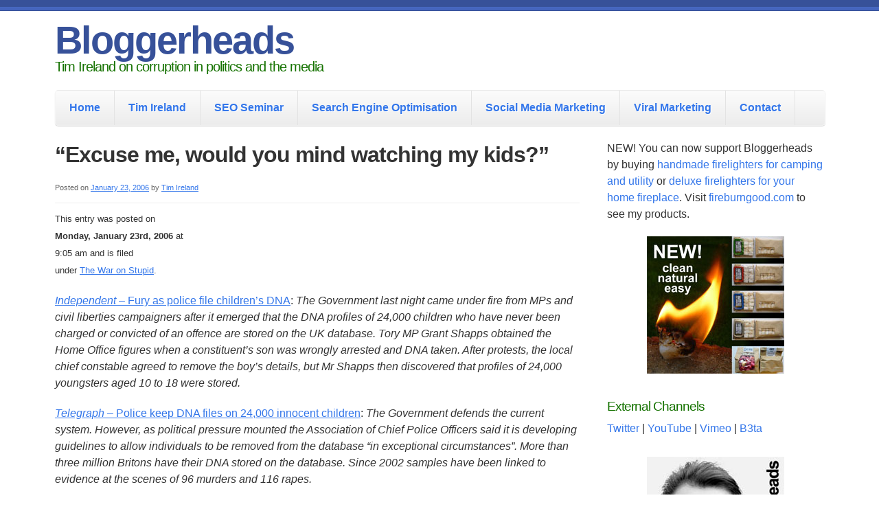

--- FILE ---
content_type: text/html; charset=UTF-8
request_url: https://www.bloggerheads.com/archives/2006/01/excuse_me_would/
body_size: 10990
content:
<!doctype html>
<!--[if lt IE 7 ]><html class="ie ie6" lang="en-US" prefix="og: http://ogp.me/ns# fb: http://ogp.me/ns/fb# article: http://ogp.me/ns/article#"> <![endif]-->
<!--[if IE 7 ]><html class="ie ie7" lang="en-US" prefix="og: http://ogp.me/ns# fb: http://ogp.me/ns/fb# article: http://ogp.me/ns/article#"> <![endif]-->
<!--[if IE 8 ]><html class="ie ie8" lang="en-US" prefix="og: http://ogp.me/ns# fb: http://ogp.me/ns/fb# article: http://ogp.me/ns/article#"> <![endif]-->
<!--[if IE 9 ]><html class="ie ie9" lang="en-US" prefix="og: http://ogp.me/ns# fb: http://ogp.me/ns/fb# article: http://ogp.me/ns/article#"> <![endif]-->
<!--[if (gte IE 10)|!(IE)]><!--><html lang="en-US" prefix="og: http://ogp.me/ns# fb: http://ogp.me/ns/fb# article: http://ogp.me/ns/article#"> <!--<![endif]-->

<head>
<meta charset="UTF-8">
<!--[if IE]><meta http-equiv='X-UA-Compatible' content='IE=edge,chrome=1'><![endif]-->

<title>&quot;Excuse me, would you mind watching my kids?&quot; | Bloggerheads</title>

<link rel="profile" href="https://gmpg.org/xfn/11">

<link rel="pingback" href="https://www.bloggerheads.com/wormpress/xmlrpc.php">

<!--[if lt IE 9]>
	<script src="https://www.bloggerheads.com/wormpress/wp-content/themes/smpl-skeleton/js/html5.js"></script>
<![endif]-->


<!-- Mobile Specific Metas
================================================== -->

<meta name="viewport" content="width=device-width, initial-scale=1, maximum-scale=1" />


<style type='text/css'>
					.no-break br {
						display: none !important;
					}
			</style>
<!-- All in One SEO Pack 2.10.1 by Michael Torbert of Semper Fi Web Designob_start_detected [-1,-1] -->
<link rel="canonical" href="https://www.bloggerheads.com/archives/2006/01/excuse_me_would/" />
<!-- /all in one seo pack -->
<link rel='dns-prefetch' href='//www.googletagmanager.com' />
<link rel='dns-prefetch' href='//s.w.org' />
<link rel="alternate" type="application/rss+xml" title="Bloggerheads &raquo; Feed" href="https://www.bloggerheads.com/feed/" />
<link rel="alternate" type="application/rss+xml" title="Bloggerheads &raquo; Comments Feed" href="https://www.bloggerheads.com/comments/feed/" />
<!-- This site uses the Google Analytics by MonsterInsights plugin v7.10.0 - Using Analytics tracking - https://www.monsterinsights.com/ -->
<script type="text/javascript" data-cfasync="false">
	var mi_version         = '7.10.0';
	var mi_track_user      = true;
	var mi_no_track_reason = '';
	
	var disableStr = 'ga-disable-UA-2011747-1';

	/* Function to detect opted out users */
	function __gaTrackerIsOptedOut() {
		return document.cookie.indexOf(disableStr + '=true') > -1;
	}

	/* Disable tracking if the opt-out cookie exists. */
	if ( __gaTrackerIsOptedOut() ) {
		window[disableStr] = true;
	}

	/* Opt-out function */
	function __gaTrackerOptout() {
	  document.cookie = disableStr + '=true; expires=Thu, 31 Dec 2099 23:59:59 UTC; path=/';
	  window[disableStr] = true;
	}
	
	if ( mi_track_user ) {
		(function(i,s,o,g,r,a,m){i['GoogleAnalyticsObject']=r;i[r]=i[r]||function(){
			(i[r].q=i[r].q||[]).push(arguments)},i[r].l=1*new Date();a=s.createElement(o),
			m=s.getElementsByTagName(o)[0];a.async=1;a.src=g;m.parentNode.insertBefore(a,m)
		})(window,document,'script','//www.google-analytics.com/analytics.js','__gaTracker');

		__gaTracker('create', 'UA-2011747-1', 'auto');
		__gaTracker('set', 'forceSSL', true);
		__gaTracker('send','pageview');
	} else {
		console.log( "" );
		(function() {
			/* https://developers.google.com/analytics/devguides/collection/analyticsjs/ */
			var noopfn = function() {
				return null;
			};
			var noopnullfn = function() {
				return null;
			};
			var Tracker = function() {
				return null;
			};
			var p = Tracker.prototype;
			p.get = noopfn;
			p.set = noopfn;
			p.send = noopfn;
			var __gaTracker = function() {
				var len = arguments.length;
				if ( len === 0 ) {
					return;
				}
				var f = arguments[len-1];
				if ( typeof f !== 'object' || f === null || typeof f.hitCallback !== 'function' ) {
					console.log( 'Not running function __gaTracker(' + arguments[0] + " ....) because you are not being tracked. " + mi_no_track_reason );
					return;
				}
				try {
					f.hitCallback();
				} catch (ex) {

				}
			};
			__gaTracker.create = function() {
				return new Tracker();
			};
			__gaTracker.getByName = noopnullfn;
			__gaTracker.getAll = function() {
				return [];
			};
			__gaTracker.remove = noopfn;
			window['__gaTracker'] = __gaTracker;
					})();
		}
</script>
<!-- / Google Analytics by MonsterInsights -->
		<script type="text/javascript">
			window._wpemojiSettings = {"baseUrl":"https:\/\/s.w.org\/images\/core\/emoji\/11\/72x72\/","ext":".png","svgUrl":"https:\/\/s.w.org\/images\/core\/emoji\/11\/svg\/","svgExt":".svg","source":{"concatemoji":"https:\/\/www.bloggerheads.com\/wormpress\/wp-includes\/js\/wp-emoji-release.min.js?ver=5.0.22"}};
			!function(e,a,t){var n,r,o,i=a.createElement("canvas"),p=i.getContext&&i.getContext("2d");function s(e,t){var a=String.fromCharCode;p.clearRect(0,0,i.width,i.height),p.fillText(a.apply(this,e),0,0);e=i.toDataURL();return p.clearRect(0,0,i.width,i.height),p.fillText(a.apply(this,t),0,0),e===i.toDataURL()}function c(e){var t=a.createElement("script");t.src=e,t.defer=t.type="text/javascript",a.getElementsByTagName("head")[0].appendChild(t)}for(o=Array("flag","emoji"),t.supports={everything:!0,everythingExceptFlag:!0},r=0;r<o.length;r++)t.supports[o[r]]=function(e){if(!p||!p.fillText)return!1;switch(p.textBaseline="top",p.font="600 32px Arial",e){case"flag":return s([55356,56826,55356,56819],[55356,56826,8203,55356,56819])?!1:!s([55356,57332,56128,56423,56128,56418,56128,56421,56128,56430,56128,56423,56128,56447],[55356,57332,8203,56128,56423,8203,56128,56418,8203,56128,56421,8203,56128,56430,8203,56128,56423,8203,56128,56447]);case"emoji":return!s([55358,56760,9792,65039],[55358,56760,8203,9792,65039])}return!1}(o[r]),t.supports.everything=t.supports.everything&&t.supports[o[r]],"flag"!==o[r]&&(t.supports.everythingExceptFlag=t.supports.everythingExceptFlag&&t.supports[o[r]]);t.supports.everythingExceptFlag=t.supports.everythingExceptFlag&&!t.supports.flag,t.DOMReady=!1,t.readyCallback=function(){t.DOMReady=!0},t.supports.everything||(n=function(){t.readyCallback()},a.addEventListener?(a.addEventListener("DOMContentLoaded",n,!1),e.addEventListener("load",n,!1)):(e.attachEvent("onload",n),a.attachEvent("onreadystatechange",function(){"complete"===a.readyState&&t.readyCallback()})),(n=t.source||{}).concatemoji?c(n.concatemoji):n.wpemoji&&n.twemoji&&(c(n.twemoji),c(n.wpemoji)))}(window,document,window._wpemojiSettings);
		</script>
		<style type="text/css">
img.wp-smiley,
img.emoji {
	display: inline !important;
	border: none !important;
	box-shadow: none !important;
	height: 1em !important;
	width: 1em !important;
	margin: 0 .07em !important;
	vertical-align: -0.1em !important;
	background: none !important;
	padding: 0 !important;
}
</style>
<link rel='stylesheet' id='wp-block-library-css'  href='https://www.bloggerheads.com/wormpress/wp-includes/css/dist/block-library/style.min.css?ver=5.0.22' type='text/css' media='all' />
<link rel='stylesheet' id='smpl_shortcodes-css'  href='https://www.bloggerheads.com/wormpress/wp-content/plugins/smpl-shortcodes/assets/css/smpl-shortcodes.css?ver=5.0.22' type='text/css' media='all' />
<link rel='stylesheet' id='skeleton-css'  href='https://www.bloggerheads.com/wormpress/wp-content/themes/smpl-skeleton/css/skeleton-1140.css?ver=2.1.1' type='text/css' media='screen, projection' />
<link rel='stylesheet' id='superfish-css'  href='https://www.bloggerheads.com/wormpress/wp-content/themes/smpl-skeleton/css/superfish.css?ver=2.1.1' type='text/css' media='screen, projection' />
<link rel='stylesheet' id='skeleton-style-css'  href='https://www.bloggerheads.com/wormpress/wp-content/themes/smpl-skeleton/style.css?ver=5.0.22' type='text/css' media='all' />
<link rel='stylesheet' id='skeleton-custom-css'  href='https://www.bloggerheads.com/wormpress/wp-content/themes/smpl-skeleton/custom.css?ver=2.1.1' type='text/css' media='screen, projection' />
<style id='skeleton-custom-inline-css' type='text/css'>

			body {
				color: #333333;
				font-family: Sans-Serif;
				background-color: #ffffff;
			}
			h1,h2,h3,h4,h5 {
				font-family: Sans-Serif;
			}
			a,a:visited {
				color: #3376ea;
			}
			a:hover, a:focus, a:active {
				color: #dd0d0d;
			}
			#header h1#site-title a {
				color:#375199;
			}
			h3.widget-title,
			#header span.site-desc {
				color:#157200;
			}
		
</style>
<script type='text/javascript'>
/* <![CDATA[ */
var monsterinsights_frontend = {"js_events_tracking":"true","download_extensions":"pdf,doc,ppt,xls,zip,docx,pptx,xlsx","inbound_paths":"[]","home_url":"https:\/\/www.bloggerheads.com","hash_tracking":"false"};
/* ]]> */
</script>
<script type='text/javascript' src='https://www.bloggerheads.com/wormpress/wp-content/plugins/google-analytics-for-wordpress/assets/js/frontend.min.js?ver=7.10.0'></script>
<script type='text/javascript' src='https://www.bloggerheads.com/wormpress/wp-includes/js/jquery/jquery.js?ver=1.12.4'></script>
<script type='text/javascript' src='https://www.bloggerheads.com/wormpress/wp-includes/js/jquery/jquery-migrate.min.js?ver=1.4.1'></script>
<script type='text/javascript' src='https://www.bloggerheads.com/wormpress/wp-content/plugins/smpl-shortcodes/assets/js/smpl-shortcodes.js?ver=1'></script>

<!-- Google Analytics snippet added by Site Kit -->
<script type='text/javascript' src='https://www.googletagmanager.com/gtag/js?id=G-R7RZ6TRM3P' async></script>
<script type='text/javascript'>
window.dataLayer = window.dataLayer || [];function gtag(){dataLayer.push(arguments);}
gtag("js", new Date());
gtag("set", "developer_id.dZTNiMT", true);
gtag("config", "G-R7RZ6TRM3P");
</script>

<!-- End Google Analytics snippet added by Site Kit -->
<link rel='https://api.w.org/' href='https://www.bloggerheads.com/wp-json/' />
<link rel="EditURI" type="application/rsd+xml" title="RSD" href="https://www.bloggerheads.com/wormpress/xmlrpc.php?rsd" />
<link rel="wlwmanifest" type="application/wlwmanifest+xml" href="https://www.bloggerheads.com/wormpress/wp-includes/wlwmanifest.xml" /> 
<link rel='prev' title='Free Wally' href='https://www.bloggerheads.com/archives/2006/01/free_wally/' />
<link rel='next' title='Attention to detail' href='https://www.bloggerheads.com/archives/2006/01/attention_to_de/' />
<meta name="generator" content="WordPress 5.0.22" />
<link rel="alternate" type="application/json+oembed" href="https://www.bloggerheads.com/wp-json/oembed/1.0/embed?url=https%3A%2F%2Fwww.bloggerheads.com%2Farchives%2F2006%2F01%2Fexcuse_me_would%2F" />
<link rel="alternate" type="text/xml+oembed" href="https://www.bloggerheads.com/wp-json/oembed/1.0/embed?url=https%3A%2F%2Fwww.bloggerheads.com%2Farchives%2F2006%2F01%2Fexcuse_me_would%2F&#038;format=xml" />
<meta name="generator" content="Site Kit by Google 1.79.1" /><script charset="utf-8" type="text/javascript">var switchTo5x=true;</script>
<script charset="utf-8" type="text/javascript" src="https://w.sharethis.com/button/buttons.js"></script>
<script charset="utf-8" type="text/javascript">stLight.options({"publisher":"dafd2693-8cc5-435f-a36a-23e2d8fbfdf1","doNotCopy":true,"hashAddressBar":false,"doNotHash":true});var st_type="wordpress3.9.1";</script>
	
	<!-- Woopra code starts here -->
	<script>
		(function(){
		var t,i,e,n=window,o=document,a=arguments,s="script",r=["config","track","identify","visit","push","call"],c=function(){var t,i=this;for(i._e=[],t=0;r.length>t;t++)(function(t){i[t]=function(){return i._e.push([t].concat(Array.prototype.slice.call(arguments,0))),i}})(r[t])};for(n._w=n._w||{},t=0;a.length>t;t++)n._w[a[t]]=n[a[t]]=n[a[t]]||new c;i=o.createElement(s),i.async=1,i.src="//static.woopra.com/js/w.js",e=o.getElementsByTagName(s)[0],e.parentNode.insertBefore(i,e)
		})("woopra");
		woopra.config({"app":"wordpress","download_tracking":false,"outgoing_tracking":false,"hide_campaign":false});
		woopra.track();
	</script>
	<!-- Woopra code ends here -->
	


<!-- wpsso meta tags begin -->
<meta name="wpsso:mark:begin" content="wpsso meta tags begin"/>
<!-- generator:1 --><meta name="generator" content="WPSSO Core 4.18.3/F"/>
<link rel="shortlink" href="https://www.bloggerheads.com/?p=12958"/>
<meta property="og:type" content="article"/>
<meta property="og:url" content="https://www.bloggerheads.com/archives/2006/01/excuse_me_would/"/>
<meta property="og:locale" content="en_US"/>
<meta property="og:site_name" content="Bloggerheads"/>
<meta property="og:title" content="&ldquo;Excuse me, would you mind watching my kids?&rdquo;"/>
<meta property="og:description" content="Independent - Fury as police file children&#039;s DNA: The Government last night came under fire from MPs and civil liberties campaigners after it emerged that the DNA profiles of 24,000 children who have never been charged or convicted of an offence are stored on the UK database. Tory MP Grant..."/>
<meta property="og:updated_time" content="2006-01-23T09:05:16+00:00"/>
<!-- og:image:1 --><meta property="og:image:secure_url" content="https://www.bloggerheads.com/images/bheads_logo_static.gif"/>
<!-- og:image:1 --><meta property="og:image" content="https://www.bloggerheads.com/images/bheads_logo_static.gif"/>
<!-- og:image:1 --><meta property="og:image:width" content="174"/>
<!-- og:image:1 --><meta property="og:image:height" content="174"/>
<meta property="article:published_time" content="2006-01-23T09:05:16+00:00"/>
<meta property="article:modified_time" content="2006-01-23T09:05:16+00:00"/>
<meta name="weibo:article:create_at" content="2006-01-23 09:05:16"/>
<meta name="weibo:article:update_at" content="2006-01-23 09:05:16"/>
<meta name="twitter:domain" content="www.bloggerheads.com"/>
<meta name="twitter:site" content="@bloggerheads"/>
<meta name="twitter:title" content="&ldquo;Excuse me, would you mind watching my kids?&rdquo;"/>
<meta name="twitter:description" content="Independent - Fury as police file children&#039;s DNA: The Government last night came under fire from MPs and civil liberties campaigners after it emerged that the DNA profiles of 24,000 children who..."/>
<meta name="twitter:card" content="summary"/>
<link itemprop="url" href="https://www.bloggerheads.com/archives/2006/01/excuse_me_would/"/>
<meta itemprop="name" content="&ldquo;Excuse me, would you mind watching my kids?&rdquo;"/>
<meta itemprop="description" content="Independent - Fury as police file children&#039;s DNA: The Government last night came under fire from MPs and civil liberties campaigners after it emerged that the DNA profiles of 24,000 children who have never been charged or convicted of an offence..."/>
<meta itemprop="datePublished" content="2006-01-23T09:05:16+00:00"/>
<meta itemprop="dateModified" content="2006-01-23T09:05:16+00:00"/>
<meta name="author" content="Tim Ireland"/>
<noscript itemprop="author" itemscope itemtype="https://schema.org/Person">
	<link itemprop="url" href="https://www.bloggerheads.com/"/>
	<meta itemprop="name" content="Tim Ireland"/>
	<meta itemprop="description" content="Tim is the sole author of Bloggerheads."/>
</noscript>
<noscript itemprop="image" itemscope itemtype="https://schema.org/ImageObject">
	<link itemprop="url" href="https://www.bloggerheads.com/images/bheads_logo_static.gif"/>
	<meta itemprop="width" content="174"/>
	<meta itemprop="height" content="174"/>
</noscript>
<meta name="wpsso:mark:end" content="wpsso meta tags end"/>
<!-- wpsso meta tags end -->
<!-- added on 2026-01-29T19:57:01+00:00 in 0.000282 secs from https://www.bloggerheads.com -->


</head>
<body data-rsssl=1 class="post-template-default single single-post postid-12958 single-format-standard sidebar-right">

<div id="wrap" class="container"><div id="header" class="sixteen columns">
<div class="inner">
<h1 id="site-title"><a class="text" href="https://www.bloggerheads.com/" title="Bloggerheads" rel="home">Bloggerheads</a></h1><span class="site-desc">Tim Ireland on corruption in politics and the media</span>
</div>
</div>
<!--/#header-->
<div id="navigation" class="row sixteen columns"><div class="menu-header"><ul id="menu-main" class="menu"><li id="menu-item-16576" class="menu-item menu-item-type-custom menu-item-object-custom menu-item-home menu-item-16576"><a href="https://www.bloggerheads.com/">Home</a></li>
<li id="menu-item-16921" class="menu-item menu-item-type-post_type menu-item-object-page menu-item-16921"><a href="https://www.bloggerheads.com/business/">Tim Ireland</a></li>
<li id="menu-item-16919" class="menu-item menu-item-type-post_type menu-item-object-page menu-item-16919"><a href="https://www.bloggerheads.com/seo-seminar/">SEO Seminar</a></li>
<li id="menu-item-16918" class="menu-item menu-item-type-post_type menu-item-object-page menu-item-16918"><a href="https://www.bloggerheads.com/search-engine-optimisation/">Search Engine Optimisation</a></li>
<li id="menu-item-16920" class="menu-item menu-item-type-post_type menu-item-object-page menu-item-16920"><a href="https://www.bloggerheads.com/social-media-marketing/">Social Media Marketing</a></li>
<li id="menu-item-16922" class="menu-item menu-item-type-post_type menu-item-object-page menu-item-home menu-item-16922"><a href="https://www.bloggerheads.com/viral-marketing/">Viral Marketing</a></li>
<li id="menu-item-16581" class="menu-item menu-item-type-post_type menu-item-object-page menu-item-16581"><a title="Contact Tim Ireland" href="https://www.bloggerheads.com/contact/">Contact</a></li>
</ul></div></div><!--/#navigation--><a id="top"></a><div id="content" class="eleven columns">

<div id="post-12958" class="single post-12958 post type-post status-publish format-standard hentry category-the-war-on-stupid">
	<h1 class="entry-title">&#8220;Excuse me, would you mind watching my kids?&#8221;</h1>

	<div class="entry-meta">
		<span class="meta-prep meta-prep-author">Posted on</span> <a href="https://www.bloggerheads.com/archives/2006/01/excuse_me_would/" title="9:05 am" rel="bookmark"><span class="entry-date">January 23, 2006</span></a> <span class="meta-sep">by</span> <span class="author vcard"><a class="url fn n" href="https://www.bloggerheads.com/archives/author/tim-ireland/" title="View all posts by Tim Ireland">Tim Ireland</a></span>	</div><!-- .entry-meta -->

	<div class="entry-content">
		<p><small>This entry was posted on <strong><br />
Monday, January 23rd, 2006</strong> at<br />
9:05 am and is filed<br />
under <a href="https://www.bloggerheads.com/archives/category/the-war-on-stupid/" rel="category tag">The War on Stupid</a>.</small></p>
<p><a href="http://news.independent.co.uk/uk/crime/article340221.ece"><i>Independent</i> &#8211; Fury as police file children&#8217;s DNA</a>: <i> The Government last night came under fire from MPs and civil liberties campaigners after it emerged that the DNA profiles of 24,000 children who have never been charged or convicted of an offence are stored on the UK database. Tory MP Grant Shapps obtained the Home Office figures when a constituent&#8217;s son was wrongly arrested and DNA taken. After protests, the local chief constable agreed to remove the boy&#8217;s details, but Mr Shapps then discovered that profiles of 24,000 youngsters aged 10 to 18 were stored.</i></p>
<p><a href="http://www.telegraph.co.uk/news/main.jhtml?xml=/news/2006/01/22/ndna22.xml"><i>Telegraph</i> &#8211; Police keep DNA files on 24,000 innocent children</a>: <i>The Government defends the current system. However, as political pressure mounted the Association of Chief Police Officers said it is developing guidelines to allow individuals to be removed from the database &#8220;in exceptional circumstances&#8221;. More than three million Britons have their DNA stored on the database. Since 2002 samples have been linked to evidence at the scenes of 96 murders and 116 rapes.</i></p>
<p><a href="http://chickyog.blogspot.com/2006/01/when-innocence-in-no-defence.html"><i>Chicken Yoghurt</i> &#8211; When innocence in no defence</a>: <i>Isn&#8217;t that kind? Stuart Hyde: taking the police work out of police work. If some DNA evidence turns up at a crime scene they can run it against the database of all those people just to make sure they&#8217;re still innocent. Don&#8217;t worry sir, we can re-establish your innocence in a matter of moments. Everyone&#8217;s a suspect until the computer says they&#8217;re not.</i></p>
<p class="no-break"><span st_via='bloggerheads' st_username='Bloggerheads' class='st_twitter_large' st_title='&#8220;Excuse me, would you mind watching my kids?&#8221;' st_url='https://www.bloggerheads.com/archives/2006/01/excuse_me_would/'></span><br />
<span class='st_reddit_large' st_title='&#8220;Excuse me, would you mind watching my kids?&#8221;' st_url='https://www.bloggerheads.com/archives/2006/01/excuse_me_would/'></span><br />
<span class='st_linkedin_large' st_title='&#8220;Excuse me, would you mind watching my kids?&#8221;' st_url='https://www.bloggerheads.com/archives/2006/01/excuse_me_would/'></span><br />
<span class='st_sharethis_large' st_title='&#8220;Excuse me, would you mind watching my kids?&#8221;' st_url='https://www.bloggerheads.com/archives/2006/01/excuse_me_would/'></span><br />
<span class='st_email_large' st_title='&#8220;Excuse me, would you mind watching my kids?&#8221;' st_url='https://www.bloggerheads.com/archives/2006/01/excuse_me_would/'></span><br />
<span class='st_facebook_large' st_title='&#8220;Excuse me, would you mind watching my kids?&#8221;' st_url='https://www.bloggerheads.com/archives/2006/01/excuse_me_would/'></span><br />
<span class='st_fblike_large' st_title='&#8220;Excuse me, would you mind watching my kids?&#8221;' st_url='https://www.bloggerheads.com/archives/2006/01/excuse_me_would/'></span><br />
<span class='st_plusone_large' st_title='&#8220;Excuse me, would you mind watching my kids?&#8221;' st_url='https://www.bloggerheads.com/archives/2006/01/excuse_me_would/'></span></p>
	<div class="clear"></div>
		</div><!-- .entry-content -->

	
	<div id="entry-author-info">
		<div id="author-avatar">
			<img alt='' src='https://secure.gravatar.com/avatar/3c1df4f9b116838147c67d716ace37f2?s=60&#038;d=mm&#038;r=pg' srcset='https://secure.gravatar.com/avatar/3c1df4f9b116838147c67d716ace37f2?s=120&#038;d=mm&#038;r=pg 2x' class='avatar avatar-60 photo' height='60' width='60' />		</div><!-- #author-avatar -->

		<div id="author-description">
			<h2>About Tim Ireland</h2>
			Tim is the sole author of Bloggerheads.			<div id="author-link">
				<a href="https://www.bloggerheads.com/archives/author/tim-ireland/">
					View all posts by Tim Ireland <span class="meta-nav">&rarr;</span>				</a>
			</div><!-- #author-link	-->
		</div><!-- #author-description -->
	</div><!-- #entry-author-info -->

	
	<div class="entry-utility">
		This entry was posted in <a href="https://www.bloggerheads.com/archives/category/the-war-on-stupid/" rel="category tag">The War on Stupid</a>. Bookmark the <a href="https://www.bloggerheads.com/archives/2006/01/excuse_me_would/" title="Permalink to &#8220;Excuse me, would you mind watching my kids?&#8221;" rel="bookmark">permalink</a>.			</div><!-- .entry-utility -->

</div><!-- #post-## -->

	<div id="nav-below" class="navigation"><div class="nav-prev"><a href="https://www.bloggerheads.com/archives/2006/01/free_wally/" rel="prev">Previous Post</a></div><div class="nav-next"><a href="https://www.bloggerheads.com/archives/2006/01/attention_to_de/" rel="next">Next Post</a></div></div><!-- #nav-below -->
		<div id='idc-container'></div>
	<div id="idc-noscript">
		<div id="comments">

<!-- You can start editing here. -->



</div>
	</div>
	<script type="text/javascript">
	/* <![CDATA[ */
	function IDC_revert() { document.getElementById('idc-loading-comments').style.display='none'; if ( !document.getElementById('IDCommentsHead') ) { document.getElementById('idc-noscript').style.display='block'; document.getElementById('idc-comment-wrap-js').parentNode.removeChild(document.getElementById('idc-comment-wrap-js')); } else { document.getElementById('idc-noscript').style.display='none'; } }
	idc_ns = document.getElementById('idc-noscript');
	idc_ns.style.display='none'; idc_ld = document.createElement('div');
	idc_ld.id = 'idc-loading-comments'; idc_ld.style.verticalAlign='middle';
	idc_ld.innerHTML = "<img src='https://www.bloggerheads.com/wormpress/wp-content/plugins/intensedebate/loading.gif' alt='Loading' border='0' align='absmiddle' /> Loading IntenseDebate Comments...";
	idc_ns.parentNode.insertBefore(idc_ld, idc_ns);
	setTimeout( IDC_revert, 10000 );
	/* ]]> */
	</script>
		<script type="text/javascript">
		/* <![CDATA[ */
		(function() {
		var s = document.createElement("script"); s.type = "text/javascript"; s.id = 'idc-comment-wrap-js'; s.src = "https://intensedebate.com/js/wordpressTemplateCommentWrapper2.php?acct=415466764fc52dbc53148354d2b3f21a&postid=12958&title=%22Excuse+me%2C+would+you+mind+watching+my+kids%3F%22&url=https%3A%2F%2Fwww.bloggerheads.com%2Farchives%2F2006%2F01%2Fexcuse_me_would%2F&posttime=2006-01-23+09%3A05%3A16&postauthor=Tim+Ireland&guid=http%3A%2F%2Fwww.bloggerheads.com%2Fwp%2F2006%2F01%2Fexcuse_me_would%2F"; document.getElementsByTagName("head")[0].appendChild(s);
		}());
		/* ]]> */
		</script>

		</div><!-- /.columns (#content) -->
<div id="sidebar" class="five columns" role="complementary"><div id="custom_html-2" class="widget_text widget-container widget_custom_html"><div class="textwidget custom-html-widget"><p align="left">NEW! You can now support Bloggerheads by buying <a href="https://www.fireburngood.com/fire-lighting-kits/">handmade firelighters for camping and utility</a> or <a href="https://www.fireburngood.com/firelighters/">deluxe firelighters for your home fireplace</a>. Visit <a href="https://www.fireburngood.com/">fireburngood.com</a> to see my products.</p>
<p align="center"><a href="https://www.fireburngood.com/"><img src="https://www.bloggerheads.com/wormpress/wp-content/uploads/2021/02/fire-lighters.jpg" alt="Fire Burn Good fire lighters" border ="0"></a></p></div></div><div id="text-4" class="widget-container widget_text"><h3 class="widget-title">External Channels</h3>			<div class="textwidget"><a href="http://twitter.com/Bloggerheads" target="_blank">Twitter</a> | <a href="http://www.youtube.com/user/bloggerheads" target="_blank">YouTube</a> | <a href="http://vimeo.com/bloggerheads" target="_blank">Vimeo</a> | <a href="http://www.b3ta.com/users/profile.php?id=524" target="_blank">B3ta</a> 

</div>
		</div><div id="custom_html-3" class="widget_text widget-container widget_custom_html"><div class="textwidget custom-html-widget"><p align="center"><img src="https://www.bloggerheads.com/wormpress/wp-content/uploads/2020/07/tim-id-small.jpg" width="200" height="200" border="0" alt="Tim Ireland" title="Tim Ireland" /></p></div></div><div id="text-12" class="widget-container widget_text"><h3 class="widget-title">Page 3 Politics</h3>			<div class="textwidget"><p align="center"><a href="https://www.bloggerheads.com/page-3/"><img src="https://www.bloggerheads.com/images/page-3-book.png" border="0" height="300" width="200" alt="Page 3: a short history" title="Find out more about Page 3 Politics"/></a></p></div>
		</div><div id="pages-3" class="widget-container widget_pages"><h3 class="widget-title">Main</h3>		<ul>
			<li class="page_item page-item-2"><a href="https://www.bloggerheads.com/business/">Tim Ireland</a></li>
<li class="page_item page-item-2428"><a href="https://www.bloggerheads.com/seo-seminar/">SEO Seminar</a></li>
<li class="page_item page-item-2430"><a href="https://www.bloggerheads.com/search-engine-optimisation/">Search Engine Optimisation</a></li>
<li class="page_item page-item-2432"><a href="https://www.bloggerheads.com/social-media-marketing/">Social Media Marketing</a></li>
<li class="page_item page-item-2434"><a href="https://www.bloggerheads.com/viral-marketing/">Viral Marketing</a></li>
<li class="page_item page-item-14802"><a href="https://www.bloggerheads.com/contact/">Contact</a></li>
<li class="page_item page-item-17046 page_item_has_children"><a href="https://www.bloggerheads.com/books/">Books by Tim Ireland</a>
<ul class='children'>
	<li class="page_item page-item-17000"><a href="https://www.bloggerheads.com/books/colouring/">Draw Your Own Colouring Book</a></li>
	<li class="page_item page-item-17056"><a href="https://www.bloggerheads.com/books/campfire-songbook/">The Cautionary Campfire Songbook (Cautionary Campfire Songs)</a></li>
	<li class="page_item page-item-17286"><a href="https://www.bloggerheads.com/books/page-3-politics/">Page 3 Politics</a></li>
</ul>
</li>
<li class="page_item page-item-17664"><a href="https://www.bloggerheads.com/carols/">#ToryCarols &#8211; Christmas carols &#038; songs for corrupt Tories</a></li>
		</ul>
		</div><div id="archives-2" class="widget-container widget_archive"><h3 class="widget-title">Archives</h3>		<label class="screen-reader-text" for="archives-dropdown-2">Archives</label>
		<select id="archives-dropdown-2" name="archive-dropdown" onchange='document.location.href=this.options[this.selectedIndex].value;'>
			
			<option value="">Select Month</option>
				<option value='https://www.bloggerheads.com/archives/2022/07/'> July 2022 </option>
	<option value='https://www.bloggerheads.com/archives/2021/11/'> November 2021 </option>
	<option value='https://www.bloggerheads.com/archives/2021/09/'> September 2021 </option>
	<option value='https://www.bloggerheads.com/archives/2021/05/'> May 2021 </option>
	<option value='https://www.bloggerheads.com/archives/2021/03/'> March 2021 </option>
	<option value='https://www.bloggerheads.com/archives/2021/02/'> February 2021 </option>
	<option value='https://www.bloggerheads.com/archives/2021/01/'> January 2021 </option>
	<option value='https://www.bloggerheads.com/archives/2020/12/'> December 2020 </option>
	<option value='https://www.bloggerheads.com/archives/2020/11/'> November 2020 </option>
	<option value='https://www.bloggerheads.com/archives/2020/06/'> June 2020 </option>
	<option value='https://www.bloggerheads.com/archives/2019/07/'> July 2019 </option>
	<option value='https://www.bloggerheads.com/archives/2019/02/'> February 2019 </option>
	<option value='https://www.bloggerheads.com/archives/2018/07/'> July 2018 </option>
	<option value='https://www.bloggerheads.com/archives/2018/06/'> June 2018 </option>
	<option value='https://www.bloggerheads.com/archives/2018/04/'> April 2018 </option>
	<option value='https://www.bloggerheads.com/archives/2018/03/'> March 2018 </option>
	<option value='https://www.bloggerheads.com/archives/2017/07/'> July 2017 </option>
	<option value='https://www.bloggerheads.com/archives/2017/06/'> June 2017 </option>
	<option value='https://www.bloggerheads.com/archives/2017/01/'> January 2017 </option>
	<option value='https://www.bloggerheads.com/archives/2016/12/'> December 2016 </option>
	<option value='https://www.bloggerheads.com/archives/2016/10/'> October 2016 </option>
	<option value='https://www.bloggerheads.com/archives/2016/07/'> July 2016 </option>
	<option value='https://www.bloggerheads.com/archives/2016/06/'> June 2016 </option>
	<option value='https://www.bloggerheads.com/archives/2016/05/'> May 2016 </option>
	<option value='https://www.bloggerheads.com/archives/2016/03/'> March 2016 </option>
	<option value='https://www.bloggerheads.com/archives/2016/02/'> February 2016 </option>
	<option value='https://www.bloggerheads.com/archives/2015/12/'> December 2015 </option>
	<option value='https://www.bloggerheads.com/archives/2015/11/'> November 2015 </option>
	<option value='https://www.bloggerheads.com/archives/2015/10/'> October 2015 </option>
	<option value='https://www.bloggerheads.com/archives/2015/09/'> September 2015 </option>
	<option value='https://www.bloggerheads.com/archives/2015/08/'> August 2015 </option>
	<option value='https://www.bloggerheads.com/archives/2015/05/'> May 2015 </option>
	<option value='https://www.bloggerheads.com/archives/2015/04/'> April 2015 </option>
	<option value='https://www.bloggerheads.com/archives/2015/03/'> March 2015 </option>
	<option value='https://www.bloggerheads.com/archives/2015/02/'> February 2015 </option>
	<option value='https://www.bloggerheads.com/archives/2014/08/'> August 2014 </option>
	<option value='https://www.bloggerheads.com/archives/2014/07/'> July 2014 </option>
	<option value='https://www.bloggerheads.com/archives/2014/03/'> March 2014 </option>
	<option value='https://www.bloggerheads.com/archives/2013/11/'> November 2013 </option>
	<option value='https://www.bloggerheads.com/archives/2013/10/'> October 2013 </option>
	<option value='https://www.bloggerheads.com/archives/2013/07/'> July 2013 </option>
	<option value='https://www.bloggerheads.com/archives/2013/06/'> June 2013 </option>
	<option value='https://www.bloggerheads.com/archives/2013/03/'> March 2013 </option>
	<option value='https://www.bloggerheads.com/archives/2013/02/'> February 2013 </option>
	<option value='https://www.bloggerheads.com/archives/2013/01/'> January 2013 </option>
	<option value='https://www.bloggerheads.com/archives/2012/12/'> December 2012 </option>
	<option value='https://www.bloggerheads.com/archives/2012/10/'> October 2012 </option>
	<option value='https://www.bloggerheads.com/archives/2012/09/'> September 2012 </option>
	<option value='https://www.bloggerheads.com/archives/2012/08/'> August 2012 </option>
	<option value='https://www.bloggerheads.com/archives/2012/07/'> July 2012 </option>
	<option value='https://www.bloggerheads.com/archives/2012/04/'> April 2012 </option>
	<option value='https://www.bloggerheads.com/archives/2012/03/'> March 2012 </option>
	<option value='https://www.bloggerheads.com/archives/2012/02/'> February 2012 </option>
	<option value='https://www.bloggerheads.com/archives/2012/01/'> January 2012 </option>
	<option value='https://www.bloggerheads.com/archives/2011/12/'> December 2011 </option>
	<option value='https://www.bloggerheads.com/archives/2011/11/'> November 2011 </option>
	<option value='https://www.bloggerheads.com/archives/2011/10/'> October 2011 </option>
	<option value='https://www.bloggerheads.com/archives/2011/09/'> September 2011 </option>
	<option value='https://www.bloggerheads.com/archives/2011/08/'> August 2011 </option>
	<option value='https://www.bloggerheads.com/archives/2011/07/'> July 2011 </option>
	<option value='https://www.bloggerheads.com/archives/2011/06/'> June 2011 </option>
	<option value='https://www.bloggerheads.com/archives/2011/05/'> May 2011 </option>
	<option value='https://www.bloggerheads.com/archives/2011/04/'> April 2011 </option>
	<option value='https://www.bloggerheads.com/archives/2011/03/'> March 2011 </option>
	<option value='https://www.bloggerheads.com/archives/2011/02/'> February 2011 </option>
	<option value='https://www.bloggerheads.com/archives/2011/01/'> January 2011 </option>
	<option value='https://www.bloggerheads.com/archives/2010/12/'> December 2010 </option>
	<option value='https://www.bloggerheads.com/archives/2010/11/'> November 2010 </option>
	<option value='https://www.bloggerheads.com/archives/2010/10/'> October 2010 </option>
	<option value='https://www.bloggerheads.com/archives/2010/09/'> September 2010 </option>
	<option value='https://www.bloggerheads.com/archives/2010/08/'> August 2010 </option>
	<option value='https://www.bloggerheads.com/archives/2010/07/'> July 2010 </option>
	<option value='https://www.bloggerheads.com/archives/2010/06/'> June 2010 </option>
	<option value='https://www.bloggerheads.com/archives/2010/05/'> May 2010 </option>
	<option value='https://www.bloggerheads.com/archives/2010/04/'> April 2010 </option>
	<option value='https://www.bloggerheads.com/archives/2010/03/'> March 2010 </option>
	<option value='https://www.bloggerheads.com/archives/2010/02/'> February 2010 </option>
	<option value='https://www.bloggerheads.com/archives/2010/01/'> January 2010 </option>
	<option value='https://www.bloggerheads.com/archives/2009/12/'> December 2009 </option>
	<option value='https://www.bloggerheads.com/archives/2009/11/'> November 2009 </option>
	<option value='https://www.bloggerheads.com/archives/2009/10/'> October 2009 </option>
	<option value='https://www.bloggerheads.com/archives/2009/09/'> September 2009 </option>
	<option value='https://www.bloggerheads.com/archives/2009/08/'> August 2009 </option>
	<option value='https://www.bloggerheads.com/archives/2009/07/'> July 2009 </option>
	<option value='https://www.bloggerheads.com/archives/2009/06/'> June 2009 </option>
	<option value='https://www.bloggerheads.com/archives/2009/05/'> May 2009 </option>
	<option value='https://www.bloggerheads.com/archives/2009/04/'> April 2009 </option>
	<option value='https://www.bloggerheads.com/archives/2009/03/'> March 2009 </option>
	<option value='https://www.bloggerheads.com/archives/2009/02/'> February 2009 </option>
	<option value='https://www.bloggerheads.com/archives/2009/01/'> January 2009 </option>
	<option value='https://www.bloggerheads.com/archives/2008/12/'> December 2008 </option>
	<option value='https://www.bloggerheads.com/archives/2008/11/'> November 2008 </option>
	<option value='https://www.bloggerheads.com/archives/2008/10/'> October 2008 </option>
	<option value='https://www.bloggerheads.com/archives/2008/09/'> September 2008 </option>
	<option value='https://www.bloggerheads.com/archives/2008/08/'> August 2008 </option>
	<option value='https://www.bloggerheads.com/archives/2008/07/'> July 2008 </option>
	<option value='https://www.bloggerheads.com/archives/2008/06/'> June 2008 </option>
	<option value='https://www.bloggerheads.com/archives/2008/05/'> May 2008 </option>
	<option value='https://www.bloggerheads.com/archives/2008/04/'> April 2008 </option>
	<option value='https://www.bloggerheads.com/archives/2008/03/'> March 2008 </option>
	<option value='https://www.bloggerheads.com/archives/2008/02/'> February 2008 </option>
	<option value='https://www.bloggerheads.com/archives/2008/01/'> January 2008 </option>
	<option value='https://www.bloggerheads.com/archives/2007/12/'> December 2007 </option>
	<option value='https://www.bloggerheads.com/archives/2007/11/'> November 2007 </option>
	<option value='https://www.bloggerheads.com/archives/2007/10/'> October 2007 </option>
	<option value='https://www.bloggerheads.com/archives/2007/09/'> September 2007 </option>
	<option value='https://www.bloggerheads.com/archives/2007/08/'> August 2007 </option>
	<option value='https://www.bloggerheads.com/archives/2007/07/'> July 2007 </option>
	<option value='https://www.bloggerheads.com/archives/2007/06/'> June 2007 </option>
	<option value='https://www.bloggerheads.com/archives/2007/05/'> May 2007 </option>
	<option value='https://www.bloggerheads.com/archives/2007/04/'> April 2007 </option>
	<option value='https://www.bloggerheads.com/archives/2007/03/'> March 2007 </option>
	<option value='https://www.bloggerheads.com/archives/2007/02/'> February 2007 </option>
	<option value='https://www.bloggerheads.com/archives/2007/01/'> January 2007 </option>
	<option value='https://www.bloggerheads.com/archives/2006/12/'> December 2006 </option>
	<option value='https://www.bloggerheads.com/archives/2006/11/'> November 2006 </option>
	<option value='https://www.bloggerheads.com/archives/2006/10/'> October 2006 </option>
	<option value='https://www.bloggerheads.com/archives/2006/09/'> September 2006 </option>
	<option value='https://www.bloggerheads.com/archives/2006/08/'> August 2006 </option>
	<option value='https://www.bloggerheads.com/archives/2006/07/'> July 2006 </option>
	<option value='https://www.bloggerheads.com/archives/2006/06/'> June 2006 </option>
	<option value='https://www.bloggerheads.com/archives/2006/05/'> May 2006 </option>
	<option value='https://www.bloggerheads.com/archives/2006/04/'> April 2006 </option>
	<option value='https://www.bloggerheads.com/archives/2006/03/'> March 2006 </option>
	<option value='https://www.bloggerheads.com/archives/2006/02/'> February 2006 </option>
	<option value='https://www.bloggerheads.com/archives/2006/01/'> January 2006 </option>
	<option value='https://www.bloggerheads.com/archives/2005/12/'> December 2005 </option>
	<option value='https://www.bloggerheads.com/archives/2005/11/'> November 2005 </option>
	<option value='https://www.bloggerheads.com/archives/2005/10/'> October 2005 </option>
	<option value='https://www.bloggerheads.com/archives/2005/09/'> September 2005 </option>
	<option value='https://www.bloggerheads.com/archives/2005/08/'> August 2005 </option>
	<option value='https://www.bloggerheads.com/archives/2005/07/'> July 2005 </option>
	<option value='https://www.bloggerheads.com/archives/2005/06/'> June 2005 </option>
	<option value='https://www.bloggerheads.com/archives/2005/05/'> May 2005 </option>
	<option value='https://www.bloggerheads.com/archives/2005/04/'> April 2005 </option>
	<option value='https://www.bloggerheads.com/archives/2005/03/'> March 2005 </option>
	<option value='https://www.bloggerheads.com/archives/2005/02/'> February 2005 </option>
	<option value='https://www.bloggerheads.com/archives/2005/01/'> January 2005 </option>
	<option value='https://www.bloggerheads.com/archives/2004/12/'> December 2004 </option>
	<option value='https://www.bloggerheads.com/archives/2004/11/'> November 2004 </option>
	<option value='https://www.bloggerheads.com/archives/2004/10/'> October 2004 </option>
	<option value='https://www.bloggerheads.com/archives/2004/09/'> September 2004 </option>
	<option value='https://www.bloggerheads.com/archives/2004/08/'> August 2004 </option>
	<option value='https://www.bloggerheads.com/archives/2004/07/'> July 2004 </option>
	<option value='https://www.bloggerheads.com/archives/2004/06/'> June 2004 </option>
	<option value='https://www.bloggerheads.com/archives/2004/05/'> May 2004 </option>
	<option value='https://www.bloggerheads.com/archives/2004/04/'> April 2004 </option>
	<option value='https://www.bloggerheads.com/archives/2004/03/'> March 2004 </option>
	<option value='https://www.bloggerheads.com/archives/2004/02/'> February 2004 </option>
	<option value='https://www.bloggerheads.com/archives/2004/01/'> January 2004 </option>
	<option value='https://www.bloggerheads.com/archives/2003/12/'> December 2003 </option>
	<option value='https://www.bloggerheads.com/archives/2003/11/'> November 2003 </option>
	<option value='https://www.bloggerheads.com/archives/2003/10/'> October 2003 </option>
	<option value='https://www.bloggerheads.com/archives/2003/09/'> September 2003 </option>
	<option value='https://www.bloggerheads.com/archives/2003/08/'> August 2003 </option>
	<option value='https://www.bloggerheads.com/archives/2003/07/'> July 2003 </option>
	<option value='https://www.bloggerheads.com/archives/2003/06/'> June 2003 </option>
	<option value='https://www.bloggerheads.com/archives/2003/05/'> May 2003 </option>
	<option value='https://www.bloggerheads.com/archives/2003/04/'> April 2003 </option>
	<option value='https://www.bloggerheads.com/archives/2003/03/'> March 2003 </option>
	<option value='https://www.bloggerheads.com/archives/2003/02/'> February 2003 </option>
	<option value='https://www.bloggerheads.com/archives/2003/01/'> January 2003 </option>
	<option value='https://www.bloggerheads.com/archives/2002/12/'> December 2002 </option>
	<option value='https://www.bloggerheads.com/archives/2002/11/'> November 2002 </option>
	<option value='https://www.bloggerheads.com/archives/2002/10/'> October 2002 </option>
	<option value='https://www.bloggerheads.com/archives/2002/09/'> September 2002 </option>
	<option value='https://www.bloggerheads.com/archives/2002/08/'> August 2002 </option>
	<option value='https://www.bloggerheads.com/archives/2002/07/'> July 2002 </option>
	<option value='https://www.bloggerheads.com/archives/2002/06/'> June 2002 </option>
	<option value='https://www.bloggerheads.com/archives/2002/05/'> May 2002 </option>
	<option value='https://www.bloggerheads.com/archives/2002/04/'> April 2002 </option>
	<option value='https://www.bloggerheads.com/archives/2002/03/'> March 2002 </option>
	<option value='https://www.bloggerheads.com/archives/2002/02/'> February 2002 </option>
	<option value='https://www.bloggerheads.com/archives/2002/01/'> January 2002 </option>
	<option value='https://www.bloggerheads.com/archives/2001/12/'> December 2001 </option>

		</select>
		</div><div id="categories-2" class="widget-container widget_categories"><h3 class="widget-title">Categories</h3><form action="https://www.bloggerheads.com" method="get"><label class="screen-reader-text" for="cat">Categories</label><select  name='cat' id='cat' class='postform' >
	<option value='-1'>Select Category</option>
	<option class="level-0" value="32">Anne Milton</option>
	<option class="level-0" value="35">Australian Music</option>
	<option class="level-0" value="41">Barack Obama</option>
	<option class="level-0" value="34">BlogCode</option>
	<option class="level-0" value="52">Campfire Songs</option>
	<option class="level-0" value="14">Christ&#8230;</option>
	<option class="level-0" value="7">Consume!</option>
	<option class="level-0" value="53">Donald Trump</option>
	<option class="level-0" value="49">Double Entendre Day</option>
	<option class="level-0" value="22">Flash Music Video, Games and Objects</option>
	<option class="level-0" value="8">Geekage</option>
	<option class="level-0" value="3">George W. Bush</option>
	<option class="level-0" value="37">Gordon Brown</option>
	<option class="level-0" value="33">Guy Fawkes Night</option>
	<option class="level-0" value="27">Humanity</option>
	<option class="level-0" value="25">Inneresting</option>
	<option class="level-0" value="18">It&#8217;s War! It&#8217;s Legal! It&#8217;s Lovely!</option>
	<option class="level-0" value="56">Karaoke</option>
	<option class="level-0" value="48">LED torches</option>
	<option class="level-0" value="6">Marketing</option>
	<option class="level-0" value="36">National Service</option>
	<option class="level-0" value="24">Normal People</option>
	<option class="level-0" value="12">Old Media</option>
	<option class="level-0" value="16">Page 3 &#8211; News in Briefs</option>
	<option class="level-0" value="42">Photos</option>
	<option class="level-0" value="19">Photoshopping</option>
	<option class="level-0" value="21">Riding High on Blogdex</option>
	<option class="level-0" value="13">Rupert &#8216;The Evil One&#8217; Murdoch</option>
	<option class="level-0" value="47">Scouting</option>
	<option class="level-0" value="4">Search Engine Optimisation</option>
	<option class="level-0" value="57">Soundtracking</option>
	<option class="level-0" value="10">South West Trains</option>
	<option class="level-0" value="5">Teh Interwebs</option>
	<option class="level-0" value="11">The Political Weblog Movement</option>
	<option class="level-0" value="30">The Reality-Based Community</option>
	<option class="level-0" value="17">The War on Stupid</option>
	<option class="level-0" value="29">Tolerance</option>
	<option class="level-0" value="15">Tony &#8216;King Blair</option>
	<option class="level-0" value="39">Tories! Tories! Tories!</option>
	<option class="level-0" value="28">UK General Election 2005</option>
	<option class="level-0" value="51">UK General Election 2015</option>
	<option class="level-0" value="55">UK General Election 2017</option>
	<option class="level-0" value="38">UK Libel Law</option>
	<option class="level-0" value="1">Uncategorized</option>
	<option class="level-0" value="20">Updates</option>
	<option class="level-0" value="40">US Presidential Election 2008</option>
	<option class="level-0" value="31">Uzbekistan</option>
	<option class="level-0" value="23">Video</option>
	<option class="level-0" value="26">Virus Alerts</option>
	<option class="level-0" value="9">Weblog Marketing</option>
	<option class="level-0" value="44">What Can Weblogs Do?</option>
</select>
</form>
<script type='text/javascript'>
/* <![CDATA[ */
(function() {
	var dropdown = document.getElementById( "cat" );
	function onCatChange() {
		if ( dropdown.options[ dropdown.selectedIndex ].value > 0 ) {
			dropdown.parentNode.submit();
		}
	}
	dropdown.onchange = onCatChange;
})();
/* ]]> */
</script>

</div><div id="text-11" class="widget-container widget_text"><h3 class="widget-title">The Cautionary Campfire Songbook</h3>			<div class="textwidget"><p align="center"><a href="https://www.bloggerheads.com/books/campfire-songbook/"><img src="https://www.bloggerheads.com/wormpress/wp-content/uploads/2020/07/campfiresmall.png" width="200" height="257" border="0" ALT="The Cautionary Campfire Songbook" TITLE="Find out more about the songbook and CD: Cautionary Campfire Songs" /></a></p></div>
		</div><div id="text-7" class="widget-container widget_text"><h3 class="widget-title">Badges + Buttons</h3>			<div class="textwidget"><p><a href="https://www.bloggerheads.com/religion/" target="religion"><img src="https://www.bloggerheads.com/religion/images/religion_believer.gif" width="100" height="30" border="0" alt="religion"></a></p>
</div>
		</div></div><!-- #sidebar -->		<script type="text/javascript">
		/* <![CDATA[ */
		(function() {
		var s = document.createElement("script"); s.type = "text/javascript"; s.src = "https://intensedebate.com/js/wordpressTemplateLinkWrapper2.php?acct=415466764fc52dbc53148354d2b3f21a"; document.getElementsByTagName("head")[0].appendChild(s);
		}());
		/* ]]> */
		</script>
<div class="clear"></div><div id="footer" class="noborder sixteen columns">
<div class="clear"></div><div id="credits">© 2018<div class="themeauthor">WordPress Theme by <a href="http://www.simplethemes.com" title="Simple WordPress Themes">Simple Themes</a></div></div></div><!--/#footer-->
</div><!--/#wrap.container-->
<script type='text/javascript' src='https://www.bloggerheads.com/wormpress/wp-content/themes/smpl-skeleton/javascripts/superfish.js?ver=2.1.1'></script>
<script type='text/javascript' src='https://www.bloggerheads.com/wormpress/wp-content/themes/smpl-skeleton/javascripts/custom.js?ver=2.1.1'></script>
<script type='text/javascript' src='https://www.bloggerheads.com/wormpress/wp-includes/js/wp-embed.min.js?ver=5.0.22'></script>
</body>
</html>

<!--
Performance optimized by W3 Total Cache. Learn more: https://www.w3-edge.com/products/


Served from: www.bloggerheads.com @ 2026-01-29 19:57:01 by W3 Total Cache
-->

--- FILE ---
content_type: text/javascript;charset=utf-8
request_url: https://www.intensedebate.com/idc/js/comment-func.php?token=Rb7YnGzIHiJXmkH04LZCWAOEXK3mVI5v&blogpostid=87089850&time=1769716600861
body_size: 152
content:
IDC.load_js( 'https://r-login.wordpress.com/remote-login.php?action=script_redirect&url_hash=8421952413302d700a073d6ca9825603&id=intensedebate&url=https%3A%2F%2Fwww.intensedebate.com%2Fidc%2Fjs%2Fcomment-func.php%3Fblogpostid%3D87089850%26token%3DRb7YnGzIHiJXmkH04LZCWAOEXK3mVI5v%26return%3Dtrue' );